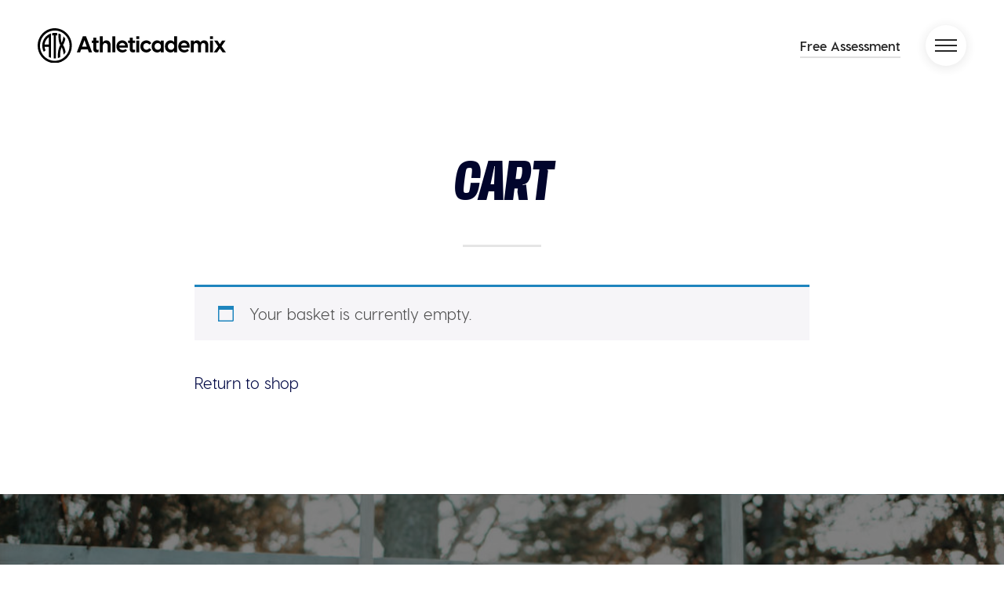

--- FILE ---
content_type: image/svg+xml
request_url: https://athleticademix.com/custom/themes/athleticademix/assets/img/symbol.svg?v=2
body_size: 459
content:
<?xml version="1.0" encoding="UTF-8"?><svg id="Lager_2" xmlns="http://www.w3.org/2000/svg" viewBox="0 0 92.29 92.29"><g id="Layer_1"><path d="M46.15,6.15c5.4,0,10.64,1.06,15.57,3.14,2.37,1,4.65,2.24,6.79,3.69,2.12,1.43,4.11,3.08,5.92,4.89,1.81,1.81,3.46,3.8,4.89,5.92,1.44,2.14,2.68,4.42,3.69,6.79,2.08,4.93,3.14,10.16,3.14,15.57s-1.06,10.64-3.14,15.57c-1,2.37-2.24,4.65-3.69,6.79-1.43,2.12-3.08,4.11-4.89,5.92-1.81,1.81-3.8,3.46-5.92,4.89-2.14,1.44-4.42,2.68-6.79,3.69-4.93,2.08-10.16,3.14-15.57,3.14s-10.64-1.06-15.57-3.14c-2.37-1-4.65-2.24-6.79-3.69-2.12-1.43-4.11-3.08-5.92-4.89-1.81-1.81-3.46-3.8-4.89-5.92-1.44-2.14-2.68-4.42-3.69-6.79-2.08-4.93-3.14-10.16-3.14-15.57s1.06-10.64,3.14-15.57c1-2.37,2.24-4.65,3.69-6.79,1.43-2.12,3.08-4.11,4.89-5.92,1.81-1.81,3.8-3.46,5.92-4.89,2.14-1.44,4.42-2.68,6.79-3.69,4.93-2.08,10.16-3.14,15.57-3.14h0M46.15,0h0C20.66,0,0,20.66,0,46.15h0c0,25.49,20.66,46.15,46.15,46.15h0c25.49,0,46.15-20.66,46.15-46.15h0C92.29,20.66,71.63,0,46.15,0h0Z"/><path d="M46.17,79.95h0c1.05,0,2.09-.05,3.11-.14v-6.18h0V18.6c1.3.14,2.58.38,3.85.71v-6.28c-2.28-.48-4.61-.72-6.99-.72h0c-2.33,0-4.62.23-6.86.69v6.29c1.26-.32,2.54-.56,3.85-.7v53.3h0v7.93c1,.09,2.01.13,3.04.13Z"/><path d="M20.66,56.89c-1.04-2.47-1.71-5.05-2.01-7.7h11.41v7.7h0v18.98c1.94,1.05,4,1.92,6.15,2.59v-6.51h0V20.27h0v-6.49c-1.09.34-2.17.73-3.24,1.18-2,.85-3.94,1.9-5.75,3.12-1.79,1.21-3.48,2.6-5.01,4.14-.86.86-1.68,1.77-2.44,2.72-4.66,5.8-7.45,13.16-7.45,21.18h0c0,5.88,1.5,11.41,4.13,16.22l4.96-3.79c-.27-.54-.53-1.1-.77-1.66ZM20.66,35.34c1.39-3.3,3.39-6.26,5.94-8.8,1.08-1.08,2.24-2.06,3.46-2.94v19.45h-11.41c.29-2.65.96-5.23,2.01-7.7Z"/><path d="M68.5,44.37c1.69-2.72,3.13-5.75,4.29-9.02.82-2.32,1.5-4.76,2.03-7.3-1.47-2.32-3.22-4.45-5.19-6.35-.09.78-.2,1.6-.34,2.45-.53,3.26-1.31,6.37-2.33,9.24-.62,1.73-1.32,3.38-2.1,4.93-1.5-3.93-2.35-9.14-2.5-15.43-.06-2.31,0-4.51.08-6.46-1.9-1.04-3.91-1.9-6.02-2.57-.17,2.52-.3,5.67-.22,9.08.22,9.3,1.84,16.54,4.83,21.61-1.78,2.93-3.22,6.36-4.27,10.23-.99,3.64-1.65,7.67-1.96,12-.4,5.53-.13,10.09.04,12.09,2.09-.55,4.1-1.29,6.02-2.21-.12-2.21-.2-5.64.09-9.55.29-3.91.89-7.54,1.77-10.78.61-2.23,1.36-4.28,2.24-6.12,2.38,4.28,4.18,10.73,5.27,18.95.03.25.06.49.09.73,2-2.03,3.74-4.3,5.18-6.78-1.53-8.28-3.87-14.56-6.99-18.73Z"/></g></svg>